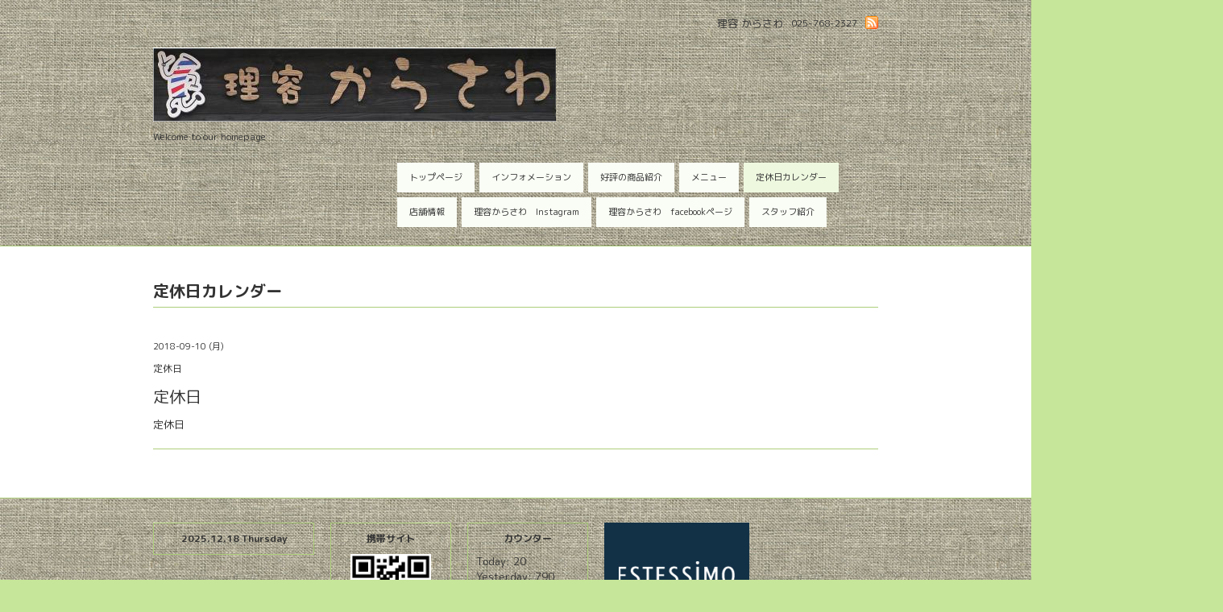

--- FILE ---
content_type: text/html; charset=utf-8
request_url: https://barber-karasawa.com/calendar/2201727
body_size: 2457
content:
<!DOCTYPE html PUBLIC "-//W3C//DTD XHTML 1.0 Transitional//EN" "http://www.w3.org/TR/xhtml1/DTD/xhtml1-transitional.dtd">
<html xmlns="http://www.w3.org/1999/xhtml" xml:lang="ja" lang="ja">
<head>
<meta http-equiv="Content-Type" content="text/html; charset=UTF-8" />
<title>定休日 - 理容　からさわ</title>
<meta name="keywords" content="理容　からさわ,ヘアサロン" />
<meta name="description" content="定休日" />
<meta property="og:title" content="理容　からさわ" />
<meta property="og:image" content="https://cdn.goope.jp/9550/120229123904nysu.jpg" />
<meta property="og:site_name" content="理容　からさわ" />
<meta http-equiv="content-style-type" content="text/css" />
<meta http-equiv="content-script-type" content="text/javascript" />

<link rel="alternate" type="application/rss+xml" title="理容　からさわ / RSS" href="/feed.rss" />
<link rel="alternate" media="handheld" type="application/xhtml+xml" href="https://barber-karasawa.com" />
<style type="text/css" media="all">@import "/style.css?62184-1764854451";</style>
<script type="text/javascript" src="/js/jquery.js"></script>
<script type="text/javascript" src="/js/tooltip.js"></script>
<script type="text/javascript" src="/js/thickbox.js"></script>
</head>

<body id="calendar">

<div id="wrapper">
<div id="wrapper_inner">

<!-- ヘッダー部分ここから // -->
<div id="header">
<div id="header_inner">

      <div class="shop_title">
        <div class="shop_rss"><a href="/feed.rss"><img src="/img/icon/rss.png" /></a></div>
        <div class="shop_tel">025-768-2327</div>
        <div class="shop_name">理容 からさわ</div>
      </div>


      <div>
        <div class="site_title">
          <h1 class="site_logo"><a href="https://barber-karasawa.com"><img src='//cdn.goope.jp/9550/120229123904nysu_l.jpg' alt='理容　からさわ' /></a></h1>
          <div class="site_description">Welcome to our homepage</div>
        </div>


        <div id="top_navi">
      	
      	<a href="/"  class="navi_top">トップページ</a>
      	
      	<a href="/info"  class="navi_info">インフォメーション</a>
      	
      	<a href="/photo"  class="navi_photo">好評の商品紹介</a>
      	
      	<a href="/menu"  class="navi_menu">メニュー</a>
      	
      	<a href="/calendar"  class="navi_calendar active">定休日カレンダー</a>
      	
      	<a href="/about"  class="navi_about">店舗情報</a>
      	
      	<a href="https://www.instagram.com/tokoya_karasawa/"  class="navi_links links_63984">理容からさわ　Instagram</a>
      	
      	<a href="https://www.facebook.com/barber.karasawa/"  class="navi_links links_11475">理容からさわ　facebookページ</a>
      	
      	<a href="/staff"  class="navi_staff">スタッフ紹介</a>
      	
        </div>


        <br class="clear" />
      </div>


</div>
</div>
<!-- // ヘッダー部分ここまで -->


<div id="contents">
<div id="contents_inner">

  <!-- メイン部分ここから -->
  <div id="main">
  <div id="main_inner">


<!-- サブナビゲーション部分ここから // -->
<div id="navi">
  <ul>
    
    
    
    
    
    
    
    
    
    
    
    
    
    
    
    
    
    
    
  </ul>
  <br class="clear" />
</div>
<!-- // サブナビゲーション部分ここまで -->


    


    


    


    


    
    <!----------------------------------------------

      ページ：カレンダー

    ---------------------------------------------->

    
    <h2 class="page_title">定休日カレンダー</h2>
    <div class="calendar_area">
      <div class="calendar_header">
        
      </div>
      
    </div>

    <div class="schedule_area">
          
    </div>

    <br class="clear" />
    


    
      <div class="schedule_detail">
        <div class="schedule_detail_date">
          2018-09-10 (月)
        </div>
        <div class="schedule_detail_category">
          定休日
        </div>
        <div class="schedule_detail_title">
          定休日
        </div>
        <div class="schedule_detail_body">
          
          <p>定休日</p>
          <br class="clear" />
        </div>
      </div>
    

    <br class="clear" />
    


    


    


  


    


    

  </div>
  </div>
  <!-- // メイン部分ここまで -->


    


</div>
</div>
<!-- // contents -->


<!-- フッター部分ここから // -->
<div id="footer">
<div id="footer_inner">

  <div class="today_area">
    <div class="today_title">2025.12.18 Thursday</div>
    
  </div>

  <div class="qr_area">
    <div class="qr_title">携帯サイト</div>
    <div class="qr_img"><img src="//r.goope.jp/qr/barber-karasawa"width="100" height="100" /></div>
  </div>

  <div class="counter_area">
    <div class="counter_title">カウンター</div>
    <div class="counter_today">
      Today: <span class="num">20</span>
    </div>
    <div class="counter_yesterday">
      Yesterday: <span class="num">790</span>
    </div>
    <div class="counter_total">
      Total: <span class="num">1089704</span>
    </div>
  </div>

  <div class="parts_area">
  <div id="navi_parts">
<div class="navi_parts_detail">
<a href="http://www.estessimo.jp/"><img src="//cdn.goope.jp/9550/170530174411-592d30db43c38.jpg" alt="" /></a>
</div>
<div class="navi_parts_detail">
<a href="https://www.youtube.com/watch?v=g__TCFZndJs"><img src="//cdn.goope.jp/9550/230601121414-64780d06a2fb6.png" alt="https://www.youtube.com/watch?v=g__TCFZndJs" /></a>
</div>
</div>
<div id="social_widgets">
<div id="widget_twitter_follow" class="social_widget">
<div style="text-align:left;padding-bottom:10px;">
<a href="https://twitter.com/audigos" class="twitter-follow-button" data-show-count="false" data-lang="ja">Follow @audigos</a>
<script>!function(d,s,id){var js,fjs=d.getElementsByTagName(s)[0];if(!d.getElementById(id)){js=d.createElement(s);js.id=id;js.src="//platform.twitter.com/widgets.js";fjs.parentNode.insertBefore(js,fjs);}}(document,"script","twitter-wjs");</script>
</div>
</div>
<div id="widget_twitter_tweet" class="social_widget">
<div style="text-align:left;padding-bottom:10px;">
<a href="https://twitter.com/share" class="twitter-share-button" data-url="https://barber-karasawa.com" data-text="理容　からさわ" data-lang="ja">Tweet</a>
<script>!function(d,s,id){var js,fjs=d.getElementsByTagName(s)[0];if(!d.getElementById(id)){js=d.createElement(s);js.id=id;js.src="https://platform.twitter.com/widgets.js";fjs.parentNode.insertBefore(js,fjs);}}(document,"script","twitter-wjs");</script>
</div>
</div>
<div  id="widget_facebook_like" class="social_widget">
<div style="text-align:left;padding-bottom:10px;">
<iframe src="//www.facebook.com/plugins/like.php?href=https%3A%2F%2Fbarber-karasawa.com&amp;width&amp;layout=button_count&amp;action=like&amp;show_faces=false&amp;share=true&amp;height=21&amp;appId=837439917751931" scrolling="no" frameborder="0" style="border:none; overflow:hidden; height:21px;" allowTransparency="true"></iframe>
</div>
</div>
<div id="widget_facebook_follow" class="social_widget social_widget_facebook_likebox">
<div style="text-align:left;padding-bottom:10px;">
  <iframe src="https://www.facebook.com/plugins/page.php?href=https%3A%2F%2Fwww.facebook.com%2F382828651765337&tabs&width=340&height=70&small_header=true&adapt_container_width=true&hide_cover=true&show_facepile=false&appId" width="340" height="70" style="border:none;overflow:hidden;width:100%;" scrolling="no" frameborder="0" allowTransparency="true"></iframe>
</div>
</div>

</div>


  <div class="copyright">&copy;2025 <a href="https://barber-karasawa.com">理容 からさわ</a>. All Rights Reserved.</div>
  <div class="powered">Powered by <a href="https://goope.jp/">グーペ</a> / <a href="https://admin.goope.jp/">Admin</a></div>

  <div class="social_wrap">   
            
    <a href="https://twitter.com/audigos" target="_blank">
      <span class="icon-twitter"></span>
    </a>
    

    
    <a href="https://www.facebook.com/382828651765337" target="_blank">
      <span class="icon-facebook"></span>
    </a>
         

    
    <a href="https://www.instagram.com/tokoya_karasawa/" target="_blank">
      <span class="icon-instagram"></span>
    </a>
       
  </div> 

  </div>

  <br class="clear" />

</div>
</div>
<!-- // フッター部分ここまで -->

</div>
</div>

</body>
</html>
